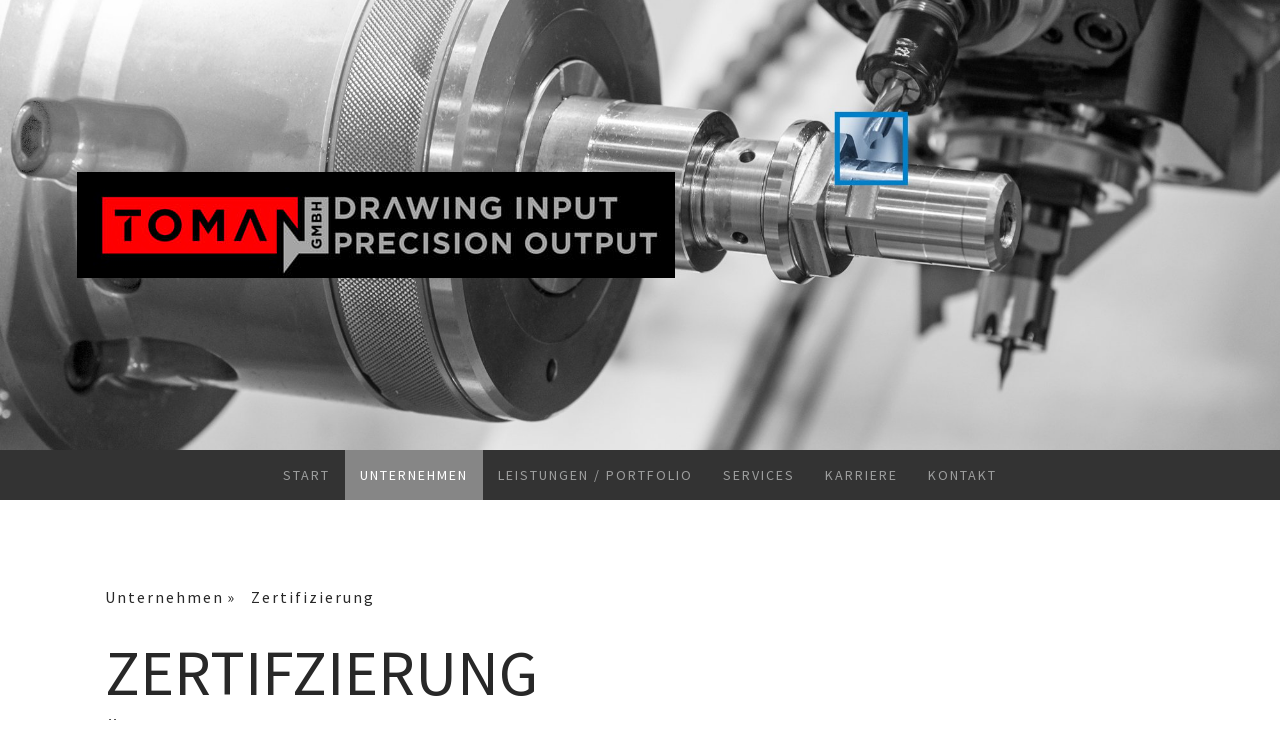

--- FILE ---
content_type: text/html; charset=UTF-8
request_url: https://www.toman-gmbh.de/unternehmen/zertifizierung/
body_size: 14715
content:
<!DOCTYPE html>
<html lang="de-DE"><head>
    <meta charset="utf-8"/>
    <link rel="dns-prefetch preconnect" href="https://u.jimcdn.com/" crossorigin="anonymous"/>
<link rel="dns-prefetch preconnect" href="https://assets.jimstatic.com/" crossorigin="anonymous"/>
<link rel="dns-prefetch preconnect" href="https://image.jimcdn.com" crossorigin="anonymous"/>
<link rel="dns-prefetch preconnect" href="https://fonts.jimstatic.com" crossorigin="anonymous"/>
<meta name="viewport" content="width=device-width, initial-scale=1"/>
<meta http-equiv="X-UA-Compatible" content="IE=edge"/>
<meta name="description" content=""/>
<meta name="robots" content="index, follow, archive"/>
<meta property="st:section" content=""/>
<meta name="generator" content="Jimdo Creator"/>
<meta name="twitter:title" content="Zertifzierung"/>
<meta name="twitter:description" content="„Ein bisschen Qualität bietet jeder, entscheidend ist Qualitätsexzellenz.“ (Felix Gerg, Wirtschaftsökonom)"/>
<meta name="twitter:card" content="summary_large_image"/>
<meta property="og:url" content="https://www.toman-gmbh.de/unternehmen/zertifizierung/"/>
<meta property="og:title" content="Zertifzierung"/>
<meta property="og:description" content="„Ein bisschen Qualität bietet jeder, entscheidend ist Qualitätsexzellenz.“ (Felix Gerg, Wirtschaftsökonom)"/>
<meta property="og:type" content="website"/>
<meta property="og:locale" content="de_DE"/>
<meta property="og:site_name" content="tomangmbhs Webseite!"/>
<meta name="twitter:image" content="https://image.jimcdn.com/cdn-cgi/image//app/cms/storage/image/path/s326e880d82691e09/backgroundarea/i2666244f1f5ef7a6/version/1549899808/image.jpg"/>
<meta property="og:image" content="https://image.jimcdn.com/cdn-cgi/image//app/cms/storage/image/path/s326e880d82691e09/backgroundarea/i2666244f1f5ef7a6/version/1549899808/image.jpg"/>
<meta property="og:image:width" content="2000"/>
<meta property="og:image:height" content="1500"/>
<meta property="og:image:secure_url" content="https://image.jimcdn.com/cdn-cgi/image//app/cms/storage/image/path/s326e880d82691e09/backgroundarea/i2666244f1f5ef7a6/version/1549899808/image.jpg"/><title>Zertifzierung - tomangmbhs Webseite!</title>
<link rel="shortcut icon" href="https://u.jimcdn.com/cms/o/s326e880d82691e09/img/favicon.ico?t=1537392343"/>
    
<link rel="canonical" href="https://www.toman-gmbh.de/unternehmen/zertifizierung/"/>

        <script src="https://assets.jimstatic.com/ckies.js.7c38a5f4f8d944ade39b.js"></script>

        <script src="https://assets.jimstatic.com/cookieControl.js.b05bf5f4339fa83b8e79.js"></script>
    <script>window.CookieControlSet.setToNormal();</script>

    <style>html,body{margin:0}.hidden{display:none}.n{padding:5px}#cc-website-title a {text-decoration: none}.cc-m-image-align-1{text-align:left}.cc-m-image-align-2{text-align:right}.cc-m-image-align-3{text-align:center}</style>

        <link href="https://u.jimcdn.com/cms/o/s326e880d82691e09/layout/dm_03e883dbdbc7cae53a4cf5c48c6cc84a/css/layout.css?t=1556274796" rel="stylesheet" type="text/css" id="jimdo_layout_css"/>
<script>     /* <![CDATA[ */     /*!  loadCss [c]2014 @scottjehl, Filament Group, Inc.  Licensed MIT */     window.loadCSS = window.loadCss = function(e,n,t){var r,l=window.document,a=l.createElement("link");if(n)r=n;else{var i=(l.body||l.getElementsByTagName("head")[0]).childNodes;r=i[i.length-1]}var o=l.styleSheets;a.rel="stylesheet",a.href=e,a.media="only x",r.parentNode.insertBefore(a,n?r:r.nextSibling);var d=function(e){for(var n=a.href,t=o.length;t--;)if(o[t].href===n)return e.call(a);setTimeout(function(){d(e)})};return a.onloadcssdefined=d,d(function(){a.media=t||"all"}),a};     window.onloadCSS = function(n,o){n.onload=function(){n.onload=null,o&&o.call(n)},"isApplicationInstalled"in navigator&&"onloadcssdefined"in n&&n.onloadcssdefined(o)}     /* ]]> */ </script>     <script>
// <![CDATA[
onloadCSS(loadCss('https://assets.jimstatic.com/web.css.eb85cb55dd9a47226f063339265ecc4f.css') , function() {
    this.id = 'jimdo_web_css';
});
// ]]>
</script>
<link href="https://assets.jimstatic.com/web.css.eb85cb55dd9a47226f063339265ecc4f.css" rel="preload" as="style"/>
<noscript>
<link href="https://assets.jimstatic.com/web.css.eb85cb55dd9a47226f063339265ecc4f.css" rel="stylesheet"/>
</noscript>
    <script>
    //<![CDATA[
        var jimdoData = {"isTestserver":false,"isLcJimdoCom":false,"isJimdoHelpCenter":false,"isProtectedPage":false,"cstok":"","cacheJsKey":"7653e2edaa916a4ff05a3f60695f40abfe10137f","cacheCssKey":"7653e2edaa916a4ff05a3f60695f40abfe10137f","cdnUrl":"https:\/\/assets.jimstatic.com\/","minUrl":"https:\/\/assets.jimstatic.com\/app\/cdn\/min\/file\/","authUrl":"https:\/\/a.jimdo.com\/","webPath":"https:\/\/www.toman-gmbh.de\/","appUrl":"https:\/\/a.jimdo.com\/","cmsLanguage":"de_DE","isFreePackage":false,"mobile":false,"isDevkitTemplateUsed":true,"isTemplateResponsive":true,"websiteId":"s326e880d82691e09","pageId":2133297383,"packageId":3,"shop":{"deliveryTimeTexts":{"1":"1 - 3 Tage Lieferzeit","2":"3 - 5 Tage Lieferzeit","3":"5 - 8 Tage Lieferzeit"},"checkoutButtonText":"Zur Kasse","isReady":false,"currencyFormat":{"pattern":"#,##0.00 \u00a4","convertedPattern":"#,##0.00 $","symbols":{"GROUPING_SEPARATOR":".","DECIMAL_SEPARATOR":",","CURRENCY_SYMBOL":"\u20ac"}},"currencyLocale":"de_DE"},"tr":{"gmap":{"searchNotFound":"Die angegebene Adresse konnte nicht gefunden werden.","routeNotFound":"Die Anfahrtsroute konnte nicht berechnet werden. M\u00f6gliche Gr\u00fcnde: Die Startadresse ist zu ungenau oder zu weit von der Zieladresse entfernt."},"shop":{"checkoutSubmit":{"next":"N\u00e4chster Schritt","wait":"Bitte warten"},"paypalError":"Da ist leider etwas schiefgelaufen. Bitte versuche es erneut!","cartBar":"Zum Warenkorb","maintenance":"Dieser Shop ist vor\u00fcbergehend leider nicht erreichbar. Bitte probieren Sie es sp\u00e4ter noch einmal.","addToCartOverlay":{"productInsertedText":"Der Artikel wurde dem Warenkorb hinzugef\u00fcgt.","continueShoppingText":"Weiter einkaufen","reloadPageText":"neu laden"},"notReadyText":"Dieser Shop ist noch nicht vollst\u00e4ndig eingerichtet.","numLeftText":"Mehr als {:num} Exemplare dieses Artikels sind z.Z. leider nicht verf\u00fcgbar.","oneLeftText":"Es ist leider nur noch ein Exemplar dieses Artikels verf\u00fcgbar."},"common":{"timeout":"Es ist ein Fehler aufgetreten. Die von dir ausgew\u00e4hlte Aktion wurde abgebrochen. Bitte versuche es in ein paar Minuten erneut."},"form":{"badRequest":"Es ist ein Fehler aufgetreten: Die Eingaben konnten leider nicht \u00fcbermittelt werden. Bitte versuche es sp\u00e4ter noch einmal!"}},"jQuery":"jimdoGen002","isJimdoMobileApp":false,"bgConfig":{"id":82210883,"type":"picture","options":{"fixed":true},"images":[{"id":7171152583,"url":"https:\/\/image.jimcdn.com\/cdn-cgi\/image\/\/app\/cms\/storage\/image\/path\/s326e880d82691e09\/backgroundarea\/i2666244f1f5ef7a6\/version\/1549899808\/image.jpg","altText":""}]},"bgFullscreen":null,"responsiveBreakpointLandscape":767,"responsiveBreakpointPortrait":480,"copyableHeadlineLinks":false,"tocGeneration":false,"googlemapsConsoleKey":false,"loggingForAnalytics":false,"loggingForPredefinedPages":false,"isFacebookPixelIdEnabled":false,"userAccountId":"e8cedd25-823e-4ea5-904e-b07303e211b5"};
    // ]]>
</script>

     <script> (function(window) { 'use strict'; var regBuff = window.__regModuleBuffer = []; var regModuleBuffer = function() { var args = [].slice.call(arguments); regBuff.push(args); }; if (!window.regModule) { window.regModule = regModuleBuffer; } })(window); </script>
    <script src="https://assets.jimstatic.com/web.js.24f3cfbc36a645673411.js" async="true"></script>
    <script src="https://assets.jimstatic.com/at.js.62588d64be2115a866ce.js"></script>
        <script src="https://api.dmp.jimdo-server.com/designs/376/versions/1.0/assets/js/stickyNav.js" async="true"></script>
            
</head>

<body class="body cc-page j-m-gallery-styles j-m-video-styles j-m-hr-styles j-m-header-styles j-m-text-styles j-m-emotionheader-styles j-m-htmlCode-styles j-m-rss-styles j-m-form-styles-disabled j-m-table-styles j-m-textWithImage-styles j-m-downloadDocument-styles j-m-imageSubtitle-styles j-m-flickr-styles j-m-googlemaps-styles j-m-blogSelection-styles-disabled j-m-comment-styles-disabled j-m-jimdo-styles j-m-profile-styles j-m-guestbook-styles j-m-promotion-styles j-m-twitter-styles j-m-hgrid-styles j-m-shoppingcart-styles j-m-catalog-styles j-m-product-styles-disabled j-m-facebook-styles j-m-sharebuttons-styles j-m-formnew-styles-disabled j-m-callToAction-styles j-m-turbo-styles j-m-spacing-styles j-m-googleplus-styles j-m-dummy-styles j-m-search-styles j-m-booking-styles j-m-socialprofiles-styles j-footer-styles cc-pagemode-default cc-content-parent" id="page-2133297383">

<div id="cc-inner" class="cc-content-parent">
  <!-- _main-sass -->
  <input type="checkbox" id="jtpl-navigation__checkbox" class="jtpl-navigation__checkbox"/><div class="jtpl-main cc-content-parent">

    <!-- _header.sass -->
    <div background-area="stripe" background-area-default="" class="jtpl-header">
      <header class="jtpl-header__inner"><div class="jtpl-logo">
          <div id="cc-website-logo" class="cc-single-module-element"><div id="cc-m-10634624283" class="j-module n j-imageSubtitle"><div class="cc-m-image-container"><figure class="cc-imagewrapper cc-m-image-align-1">
<a href="https://www.toman-gmbh.de/" target="_self"><img srcset="https://image.jimcdn.com/cdn-cgi/image/width=320%2Cheight=10000%2Cfit=contain%2Cformat=png%2C/app/cms/storage/image/path/s326e880d82691e09/image/i7e242eb9ca9bca40/version/1754940103/image.png 320w, https://image.jimcdn.com/cdn-cgi/image/width=598%2Cheight=10000%2Cfit=contain%2Cformat=png%2C/app/cms/storage/image/path/s326e880d82691e09/image/i7e242eb9ca9bca40/version/1754940103/image.png 598w, https://image.jimcdn.com/cdn-cgi/image/width=640%2Cheight=10000%2Cfit=contain%2Cformat=png%2C/app/cms/storage/image/path/s326e880d82691e09/image/i7e242eb9ca9bca40/version/1754940103/image.png 640w, https://image.jimcdn.com/cdn-cgi/image/width=960%2Cheight=10000%2Cfit=contain%2Cformat=png%2C/app/cms/storage/image/path/s326e880d82691e09/image/i7e242eb9ca9bca40/version/1754940103/image.png 960w, https://image.jimcdn.com/cdn-cgi/image/width=1196%2Cheight=10000%2Cfit=contain%2Cformat=png%2C/app/cms/storage/image/path/s326e880d82691e09/image/i7e242eb9ca9bca40/version/1754940103/image.png 1196w" sizes="(min-width: 598px) 598px, 100vw" id="cc-m-imagesubtitle-image-10634624283" src="https://image.jimcdn.com/cdn-cgi/image/width=598%2Cheight=10000%2Cfit=contain%2Cformat=png%2C/app/cms/storage/image/path/s326e880d82691e09/image/i7e242eb9ca9bca40/version/1754940103/image.png" alt="tomangmbhs Webseite!" class="" data-src-width="1393" data-src-height="247" data-src="https://image.jimcdn.com/cdn-cgi/image/width=598%2Cheight=10000%2Cfit=contain%2Cformat=png%2C/app/cms/storage/image/path/s326e880d82691e09/image/i7e242eb9ca9bca40/version/1754940103/image.png" data-image-id="7114894783"/></a>    

</figure>
</div>
<div class="cc-clear"></div>
<script id="cc-m-reg-10634624283">// <![CDATA[

    window.regModule("module_imageSubtitle", {"data":{"imageExists":true,"hyperlink":"","hyperlink_target":"_blank","hyperlinkAsString":"","pinterest":"0","id":10634624283,"widthEqualsContent":"0","resizeWidth":"598","resizeHeight":107},"id":10634624283});
// ]]>
</script></div></div>
        </div>
      </header>
</div>
    <!-- END _header.sass -->

    <!-- _navigation.sass -->
    <nav class="jtpl-navigation"><div class="jtpl-navigation__inner navigation-colors navigation-alignment" data-dropdown="true">
        <div data-container="navigation"><div class="j-nav-variant-nested"><ul class="cc-nav-level-0 j-nav-level-0"><li id="cc-nav-view-2122740983" class="jmd-nav__list-item-0"><a href="/" data-link-title="START">START</a></li><li id="cc-nav-view-2133581683" class="jmd-nav__list-item-0 j-nav-has-children cc-nav-parent j-nav-parent jmd-nav__item--parent"><a href="/unternehmen/" data-link-title="Unternehmen">Unternehmen</a><span data-navi-toggle="cc-nav-view-2133581683" class="jmd-nav__toggle-button"></span><ul class="cc-nav-level-1 j-nav-level-1"><li id="cc-nav-view-2133437083" class="jmd-nav__list-item-1"><a href="/unternehmen/tradition-zukunft/" data-link-title="Tradition/Zukunft">Tradition/Zukunft</a></li><li id="cc-nav-view-2133297383" class="jmd-nav__list-item-1 cc-nav-current j-nav-current jmd-nav__item--current"><a href="/unternehmen/zertifizierung/" data-link-title="Zertifizierung" class="cc-nav-current j-nav-current jmd-nav__link--current">Zertifizierung</a></li><li id="cc-nav-view-2133441483" class="jmd-nav__list-item-1"><a href="/unternehmen/engineering-fertigungstechnik/" data-link-title="Engineering/Fertigungstechnik">Engineering/Fertigungstechnik</a></li><li id="cc-nav-view-2172643283" class="jmd-nav__list-item-1"><a href="/unternehmen/ansprechpartner-1/" data-link-title="Ansprechpartner">Ansprechpartner</a></li></ul></li><li id="cc-nav-view-2133295283" class="jmd-nav__list-item-0 j-nav-has-children"><a href="/leistungen-portfolio/" data-link-title="Leistungen / Portfolio">Leistungen / Portfolio</a><span data-navi-toggle="cc-nav-view-2133295283" class="jmd-nav__toggle-button"></span><ul class="cc-nav-level-1 j-nav-level-1"><li id="cc-nav-view-2133375883" class="jmd-nav__list-item-1"><a href="/leistungen-portfolio/cnc-fräsen/" data-link-title="CNC-Fräsen">CNC-Fräsen</a></li><li id="cc-nav-view-2133340183" class="jmd-nav__list-item-1"><a href="/leistungen-portfolio/cnc-drehen/" data-link-title="CNC-Drehen">CNC-Drehen</a></li><li id="cc-nav-view-2133295383" class="jmd-nav__list-item-1"><a href="/leistungen-portfolio/qualitätssicherung/" data-link-title="QUALITÄTSSICHERUNG">QUALITÄTSSICHERUNG</a></li><li id="cc-nav-view-2133456483" class="jmd-nav__list-item-1"><a href="/leistungen-portfolio/monatage-baugruppenfertigung/" data-link-title="Monatage/Baugruppenfertigung">Monatage/Baugruppenfertigung</a></li><li id="cc-nav-view-2133458783" class="jmd-nav__list-item-1"><a href="/leistungen-portfolio/branchen-produkte/" data-link-title="Branchen/Produkte">Branchen/Produkte</a></li><li id="cc-nav-view-2172643483" class="jmd-nav__list-item-1"><a href="/leistungen-portfolio/ansprechpartner/" data-link-title="Ansprechpartner">Ansprechpartner</a></li><li id="cc-nav-view-2173809083" class="jmd-nav__list-item-1"><a href="/leistungen-portfolio/neue-seite/" data-link-title="Neue Seite">Neue Seite</a></li></ul></li><li id="cc-nav-view-2133582883" class="jmd-nav__list-item-0 j-nav-has-children"><a href="/services-1/" data-link-title="Services">Services</a><span data-navi-toggle="cc-nav-view-2133582883" class="jmd-nav__toggle-button"></span><ul class="cc-nav-level-1 j-nav-level-1"><li id="cc-nav-view-2133368883" class="jmd-nav__list-item-1"><a href="/services-1/beratung-planung/" data-link-title="Beratung/Planung">Beratung/Planung</a></li><li id="cc-nav-view-2133372883" class="jmd-nav__list-item-1"><a href="/services-1/veredelung/" data-link-title="Veredelung">Veredelung</a></li><li id="cc-nav-view-2133370783" class="jmd-nav__list-item-1"><a href="/services-1/fremdvergabe/" data-link-title="Fremdvergabe">Fremdvergabe</a></li><li id="cc-nav-view-2133369483" class="jmd-nav__list-item-1"><a href="/services-1/dokumentation/" data-link-title="Dokumentation">Dokumentation</a></li><li id="cc-nav-view-2133370583" class="jmd-nav__list-item-1"><a href="/services-1/logistik/" data-link-title="Logistik">Logistik</a></li></ul></li><li id="cc-nav-view-2133459683" class="jmd-nav__list-item-0"><a href="https://loxone-lighthouse.zohorecruit.eu/jobs/Toman-GmbH" data-link-title="Karriere" target="_blank" rel="nofollow">Karriere</a></li><li id="cc-nav-view-2171996983" class="jmd-nav__list-item-0"><a href="/kontakt-1/" data-link-title="KONTAKT">KONTAKT</a></li></ul></div></div>
      </div>
    </nav><!-- END _navigation.sass --><!-- _mobile-navigation.sass --><div class="jtpl-mobile-topbar navigation-colors navigation-colors--transparency">
      <label for="jtpl-navigation__checkbox" class="jtpl-navigation__label navigation-colors__menu-icon">
        <span class="jtpl-navigation__borders navigation-colors__menu-icon"></span>
      </label>
    </div>
    <div class="jtpl-mobile-navigation">
      <div class="jtpl-mobile-navigation__inner navigation-colors navigation-colors--transparency">
        <div data-container="navigation"><div class="j-nav-variant-nested"><ul class="cc-nav-level-0 j-nav-level-0"><li id="cc-nav-view-2122740983" class="jmd-nav__list-item-0"><a href="/" data-link-title="START">START</a></li><li id="cc-nav-view-2133581683" class="jmd-nav__list-item-0 j-nav-has-children cc-nav-parent j-nav-parent jmd-nav__item--parent"><a href="/unternehmen/" data-link-title="Unternehmen">Unternehmen</a><span data-navi-toggle="cc-nav-view-2133581683" class="jmd-nav__toggle-button"></span><ul class="cc-nav-level-1 j-nav-level-1"><li id="cc-nav-view-2133437083" class="jmd-nav__list-item-1"><a href="/unternehmen/tradition-zukunft/" data-link-title="Tradition/Zukunft">Tradition/Zukunft</a></li><li id="cc-nav-view-2133297383" class="jmd-nav__list-item-1 cc-nav-current j-nav-current jmd-nav__item--current"><a href="/unternehmen/zertifizierung/" data-link-title="Zertifizierung" class="cc-nav-current j-nav-current jmd-nav__link--current">Zertifizierung</a></li><li id="cc-nav-view-2133441483" class="jmd-nav__list-item-1"><a href="/unternehmen/engineering-fertigungstechnik/" data-link-title="Engineering/Fertigungstechnik">Engineering/Fertigungstechnik</a></li><li id="cc-nav-view-2172643283" class="jmd-nav__list-item-1"><a href="/unternehmen/ansprechpartner-1/" data-link-title="Ansprechpartner">Ansprechpartner</a></li></ul></li><li id="cc-nav-view-2133295283" class="jmd-nav__list-item-0 j-nav-has-children"><a href="/leistungen-portfolio/" data-link-title="Leistungen / Portfolio">Leistungen / Portfolio</a><span data-navi-toggle="cc-nav-view-2133295283" class="jmd-nav__toggle-button"></span><ul class="cc-nav-level-1 j-nav-level-1"><li id="cc-nav-view-2133375883" class="jmd-nav__list-item-1"><a href="/leistungen-portfolio/cnc-fräsen/" data-link-title="CNC-Fräsen">CNC-Fräsen</a></li><li id="cc-nav-view-2133340183" class="jmd-nav__list-item-1"><a href="/leistungen-portfolio/cnc-drehen/" data-link-title="CNC-Drehen">CNC-Drehen</a></li><li id="cc-nav-view-2133295383" class="jmd-nav__list-item-1"><a href="/leistungen-portfolio/qualitätssicherung/" data-link-title="QUALITÄTSSICHERUNG">QUALITÄTSSICHERUNG</a></li><li id="cc-nav-view-2133456483" class="jmd-nav__list-item-1"><a href="/leistungen-portfolio/monatage-baugruppenfertigung/" data-link-title="Monatage/Baugruppenfertigung">Monatage/Baugruppenfertigung</a></li><li id="cc-nav-view-2133458783" class="jmd-nav__list-item-1"><a href="/leistungen-portfolio/branchen-produkte/" data-link-title="Branchen/Produkte">Branchen/Produkte</a></li><li id="cc-nav-view-2172643483" class="jmd-nav__list-item-1"><a href="/leistungen-portfolio/ansprechpartner/" data-link-title="Ansprechpartner">Ansprechpartner</a></li><li id="cc-nav-view-2173809083" class="jmd-nav__list-item-1"><a href="/leistungen-portfolio/neue-seite/" data-link-title="Neue Seite">Neue Seite</a></li></ul></li><li id="cc-nav-view-2133582883" class="jmd-nav__list-item-0 j-nav-has-children"><a href="/services-1/" data-link-title="Services">Services</a><span data-navi-toggle="cc-nav-view-2133582883" class="jmd-nav__toggle-button"></span><ul class="cc-nav-level-1 j-nav-level-1"><li id="cc-nav-view-2133368883" class="jmd-nav__list-item-1"><a href="/services-1/beratung-planung/" data-link-title="Beratung/Planung">Beratung/Planung</a></li><li id="cc-nav-view-2133372883" class="jmd-nav__list-item-1"><a href="/services-1/veredelung/" data-link-title="Veredelung">Veredelung</a></li><li id="cc-nav-view-2133370783" class="jmd-nav__list-item-1"><a href="/services-1/fremdvergabe/" data-link-title="Fremdvergabe">Fremdvergabe</a></li><li id="cc-nav-view-2133369483" class="jmd-nav__list-item-1"><a href="/services-1/dokumentation/" data-link-title="Dokumentation">Dokumentation</a></li><li id="cc-nav-view-2133370583" class="jmd-nav__list-item-1"><a href="/services-1/logistik/" data-link-title="Logistik">Logistik</a></li></ul></li><li id="cc-nav-view-2133459683" class="jmd-nav__list-item-0"><a href="https://loxone-lighthouse.zohorecruit.eu/jobs/Toman-GmbH" data-link-title="Karriere" target="_blank" rel="nofollow">Karriere</a></li><li id="cc-nav-view-2171996983" class="jmd-nav__list-item-0"><a href="/kontakt-1/" data-link-title="KONTAKT">KONTAKT</a></li></ul></div></div>
      </div>
    </div>
    <!-- END _mobile-navigation.sass -->

    <!-- _cart.sass -->
    <div class="jtpl-cart">
      
    </div>
    <!-- _cart.sass -->

    <!-- _content.sass -->
    <div class="jtpl-content content-options cc-content-parent">
      <div class="jtpl-content__inner cc-content-parent">
        <div class="jtpl-breadcrumbs breadcrumb-options">
          <div data-container="navigation"><div class="j-nav-variant-breadcrumb"><ol itemscope="true" itemtype="http://schema.org/BreadcrumbList"><li itemscope="true" itemprop="itemListElement" itemtype="http://schema.org/ListItem"><a href="/unternehmen/" data-link-title="Unternehmen" itemprop="item"><span itemprop="name">Unternehmen</span></a><meta itemprop="position" content="1"/></li><li itemscope="true" itemprop="itemListElement" itemtype="http://schema.org/ListItem" class="cc-nav-current j-nav-current"><a href="/unternehmen/zertifizierung/" data-link-title="Zertifizierung" itemprop="item" class="cc-nav-current j-nav-current"><span itemprop="name">Zertifizierung</span></a><meta itemprop="position" content="2"/></li></ol></div></div>
        </div>
        <div id="content_area" data-container="content"><div id="content_start"></div>
        
        <div id="cc-matrix-2954653783"><div id="cc-m-10753868483" class="j-module n j-header "><h1 class="" id="cc-m-header-10753868483">Zertifzierung</h1></div><div id="cc-m-10753868583" class="j-module n j-header "><h3 class="" id="cc-m-header-10753868583">Über das Qualitätsmanagement zu bester Effektivität
und Effizienz</h3></div><div id="cc-m-10753868683" class="j-module n j-spacing ">
    <div class="cc-m-spacer" style="height: 10px;">
    
</div>

</div><div id="cc-m-10753868783" class="j-module n j-spacing ">
    <div class="cc-m-spacer" style="height: 5px;">
    
</div>

</div><div id="cc-m-10753868883" class="j-module n j-hgrid ">    <div class="cc-m-hgrid-column" style="width: 65%;">
        <div id="cc-matrix-2954653883"><div id="cc-m-10753868983" class="j-module n j-imageSubtitle "><figure class="cc-imagewrapper cc-m-image-align-1 cc-m-width-maxed">
<img srcset="https://image.jimcdn.com/cdn-cgi/image/width=320%2Cheight=10000%2Cfit=contain%2Cformat=jpg%2C/app/cms/storage/image/path/s326e880d82691e09/image/i859c000dfcde24c5/version/1551448100/image.jpg 320w, https://image.jimcdn.com/cdn-cgi/image/width=640%2Cheight=10000%2Cfit=contain%2Cformat=jpg%2C/app/cms/storage/image/path/s326e880d82691e09/image/i859c000dfcde24c5/version/1551448100/image.jpg 640w, https://image.jimcdn.com/cdn-cgi/image/width=692%2Cheight=10000%2Cfit=contain%2Cformat=jpg%2C/app/cms/storage/image/path/s326e880d82691e09/image/i859c000dfcde24c5/version/1551448100/image.jpg 692w, https://image.jimcdn.com/cdn-cgi/image/width=960%2Cheight=10000%2Cfit=contain%2Cformat=jpg%2C/app/cms/storage/image/path/s326e880d82691e09/image/i859c000dfcde24c5/version/1551448100/image.jpg 960w, https://image.jimcdn.com/cdn-cgi/image/width=1280%2Cheight=10000%2Cfit=contain%2Cformat=jpg%2C/app/cms/storage/image/path/s326e880d82691e09/image/i859c000dfcde24c5/version/1551448100/image.jpg 1280w, https://image.jimcdn.com/cdn-cgi/image/width=1384%2Cheight=10000%2Cfit=contain%2Cformat=jpg%2C/app/cms/storage/image/path/s326e880d82691e09/image/i859c000dfcde24c5/version/1551448100/image.jpg 1384w" sizes="(min-width: 692px) 692px, 100vw" id="cc-m-imagesubtitle-image-10753868983" src="https://image.jimcdn.com/cdn-cgi/image/width=692%2Cheight=10000%2Cfit=contain%2Cformat=jpg%2C/app/cms/storage/image/path/s326e880d82691e09/image/i859c000dfcde24c5/version/1551448100/image.jpg" alt="" class="" data-src-width="2716" data-src-height="1674" data-src="https://image.jimcdn.com/cdn-cgi/image/width=692%2Cheight=10000%2Cfit=contain%2Cformat=jpg%2C/app/cms/storage/image/path/s326e880d82691e09/image/i859c000dfcde24c5/version/1551448100/image.jpg" data-image-id="7172753983"/>    

</figure>

<div class="cc-clear"></div>
<script id="cc-m-reg-10753868983">// <![CDATA[

    window.regModule("module_imageSubtitle", {"data":{"imageExists":true,"hyperlink":"","hyperlink_target":"","hyperlinkAsString":"","pinterest":"","id":10753868983,"widthEqualsContent":"1","resizeWidth":"692","resizeHeight":427},"id":10753868983});
// ]]>
</script></div></div>    </div>
            <div class="cc-m-hgrid-separator" data-display="cms-only"><div></div></div>
        <div class="cc-m-hgrid-column last" style="width: 33%;">
        <div id="cc-matrix-2954653983"><div id="cc-m-10753869083" class="j-module n j-header "><h2 class="" id="cc-m-header-10753869083">Qualitätsmanagement</h2></div><div id="cc-m-10753869283" class="j-module n j-text "><p>
     
</p>

<p>
    <strong>„Ein bisschen Qualität bietet jeder, entscheidend ist Qualitätsexzellenz.“ (Felix Gerg, Wirtschaftsökonom)</strong>
</p>

<p>
     
</p></div><div id="cc-m-10755908183" class="j-module n j-spacing ">
    <div class="cc-m-spacer" style="height: 20px;">
    
</div>

</div><div id="cc-m-10755907983" class="j-module n j-imageSubtitle "><figure class="cc-imagewrapper cc-m-image-align-1 cc-m-width-maxed">
<img srcset="https://image.jimcdn.com/cdn-cgi/image/width=320%2Cheight=10000%2Cfit=contain%2Cformat=png%2C/app/cms/storage/image/path/s326e880d82691e09/image/ic97eef1169266689/version/1551451105/image.png 320w, https://image.jimcdn.com/cdn-cgi/image/width=346%2Cheight=10000%2Cfit=contain%2Cformat=png%2C/app/cms/storage/image/path/s326e880d82691e09/image/ic97eef1169266689/version/1551451105/image.png 346w, https://image.jimcdn.com/cdn-cgi/image/width=640%2Cheight=10000%2Cfit=contain%2Cformat=png%2C/app/cms/storage/image/path/s326e880d82691e09/image/ic97eef1169266689/version/1551451105/image.png 640w, https://image.jimcdn.com/cdn-cgi/image//app/cms/storage/image/path/s326e880d82691e09/image/ic97eef1169266689/version/1551451105/image.png 684w" sizes="(min-width: 346px) 346px, 100vw" id="cc-m-imagesubtitle-image-10755907983" src="https://image.jimcdn.com/cdn-cgi/image/width=346%2Cheight=10000%2Cfit=contain%2Cformat=png%2C/app/cms/storage/image/path/s326e880d82691e09/image/ic97eef1169266689/version/1551451105/image.png" alt="" class="" data-src-width="684" data-src-height="294" data-src="https://image.jimcdn.com/cdn-cgi/image/width=346%2Cheight=10000%2Cfit=contain%2Cformat=png%2C/app/cms/storage/image/path/s326e880d82691e09/image/ic97eef1169266689/version/1551451105/image.png" data-image-id="7173832883"/>    

</figure>

<div class="cc-clear"></div>
<script id="cc-m-reg-10755907983">// <![CDATA[

    window.regModule("module_imageSubtitle", {"data":{"imageExists":true,"hyperlink":"","hyperlink_target":"","hyperlinkAsString":"","pinterest":"0","id":10755907983,"widthEqualsContent":"1","resizeWidth":"346","resizeHeight":149},"id":10755907983});
// ]]>
</script></div></div>    </div>
    
<div class="cc-m-hgrid-overlay" data-display="cms-only"></div>

<br class="cc-clear"/>

</div><div id="cc-m-10753869383" class="j-module n j-spacing ">
    <div class="cc-m-spacer" style="height: 20px;">
    
</div>

</div><div id="cc-m-10753869483" class="j-module n j-hgrid ">    <div class="cc-m-hgrid-column" style="width: 31.66%;">
        <div id="cc-matrix-2954654083"><div id="cc-m-10753869583" class="j-module n j-header "><h3 class="" id="cc-m-header-10753869583">Prozessqualität</h3></div><div id="cc-m-10753869683" class="j-module n j-text "><p>
     
</p>

<p>
    Die Toman GmbH entwickelt die Qualität seiner Produkte und Dienstleistungen kontinuierlich und leidenschaftlich weiter. Dabei haben wir die Begeisterung unserer Kunden für unser Angebot im
    Fokus. Wir streben das höchst mögliche Niveau unserer Arbeitsprozesse an und überwachen mit Audits und Zertifizierungen kontinuierlich
</p>

<ul>
    <li>die Standardisierungen bestimmter Handlungs- und Arbeitsprozesse, 
    </li>

    <li>die Normen für Produkte oder Leistungen,
    </li>

    <li>die Erstellung von Dokumentationen
    </li>

    <li>professionelle Lösungsstrategien in der Zusammenarbeit mit unseren Kunden.
    </li>
</ul></div></div>    </div>
            <div class="cc-m-hgrid-separator" data-display="cms-only"><div></div></div>
        <div class="cc-m-hgrid-column" style="width: 31.66%;">
        <div id="cc-matrix-2954654183"><div id="cc-m-10753869883" class="j-module n j-header "><h3 class="" id="cc-m-header-10753869883">Qualität - Effektivität - Effizienz</h3></div><div id="cc-m-10753869983" class="j-module n j-text "><p>
     
</p>

<p>
    Entscheidend für Exzellenz in der Qualität sind unsere hervorragend geschulten Mitarbeiterinnen und Mitarbeiter. Beim Qualitätsmanagement werfen wir deshalb auch einen intensiven Blick auf unsere
    Belegschaft indem wir
</p>

<ul>
    <li>Kommunikationsstrukturen optimieren,
    </li>

    <li>hocheffiziente Abläufe einrichten, 
    </li>

    <li>berufliche Weiterbildung fördern,
    </li>

    <li>modernste Fertigungsmaschinen anbieten und 
    </li>

    <li>die Ausstattung und Gestaltung von Arbeitsräumen auf dem modernsten Stand halten. 
    </li>
</ul>

<p>
     
</p></div><div id="cc-m-10760037983" class="j-module n j-header "><h3 class="" id="cc-m-header-10760037983">Zertifizierung ISO 9001 : 2015</h3></div><div id="cc-m-10753870383" class="j-module n j-text "><p>
     
</p>

<p>
    <strong>Zertifkat:</strong>
</p>

<p>
     
</p>

<p>
    Die Zertifzierungsstelle der <strong>DEKRA Certification GmbH</strong> bescheinigt, dass: 
</p>

<p>
    <br/>
    das Unternehmen  
</p>

<p>
    <br/>
    <strong>TOMAN GmbH  </strong>
</p>

<p>
    <strong>D-82515 Wolfratshausen,</strong>
</p>

<p>
    <strong>Bgm.-Finsterwalder-Ring 31</strong>
</p>

<p>
    <br/>
    für den Geltungsbereich &gt; <strong>CNC-Fertigung und Montage von mechanischen Baugruppen</strong> &lt;
</p>

<p>
    ein Qualitätsmanagementsystem eingeführt hat und anwendet.
</p>

<p>
    Durch ein Audit, Bericht <strong>Nr. </strong><b>A22071079</b> wurde der Nachweis erbracht, dass die Forderungen der ISO 9001 : 2015 erfüllt sind.
</p>

<p>
    Dieses Zertifkat ist gültig bis 06.02.2026.
</p></div><div id="cc-m-10753870183" class="j-module n j-imageSubtitle "><figure class="cc-imagewrapper cc-m-image-align-1">
<a href="javascript:;" rel="lightbox" data-href="https://image.jimcdn.com/cdn-cgi/image/fit=contain%2Cformat=jpg%2C/app/cms/storage/image/path/s326e880d82691e09/image/ic3f3ca46480128ed/version/1697708299/image.jpg"><img srcset="https://image.jimcdn.com/cdn-cgi/image/width=271%2Cheight=10000%2Cfit=contain%2Cformat=jpg%2C/app/cms/storage/image/path/s326e880d82691e09/image/ic3f3ca46480128ed/version/1697708299/image.jpg 271w, https://image.jimcdn.com/cdn-cgi/image/width=320%2Cheight=10000%2Cfit=contain%2Cformat=jpg%2C/app/cms/storage/image/path/s326e880d82691e09/image/ic3f3ca46480128ed/version/1697708299/image.jpg 320w, https://image.jimcdn.com/cdn-cgi/image/width=542%2Cheight=10000%2Cfit=contain%2Cformat=jpg%2C/app/cms/storage/image/path/s326e880d82691e09/image/ic3f3ca46480128ed/version/1697708299/image.jpg 542w" sizes="(min-width: 271px) 271px, 100vw" id="cc-m-imagesubtitle-image-10753870183" src="https://image.jimcdn.com/cdn-cgi/image/width=271%2Cheight=10000%2Cfit=contain%2Cformat=jpg%2C/app/cms/storage/image/path/s326e880d82691e09/image/ic3f3ca46480128ed/version/1697708299/image.jpg" alt="" class="" data-src-width="717" data-src-height="1011" data-src="https://image.jimcdn.com/cdn-cgi/image/width=271%2Cheight=10000%2Cfit=contain%2Cformat=jpg%2C/app/cms/storage/image/path/s326e880d82691e09/image/ic3f3ca46480128ed/version/1697708299/image.jpg" data-image-id="7172754183"/></a>    

</figure>

<div class="cc-clear"></div>
<script id="cc-m-reg-10753870183">// <![CDATA[

    window.regModule("module_imageSubtitle", {"data":{"imageExists":true,"hyperlink":"","hyperlink_target":"","hyperlinkAsString":"","pinterest":"0","id":10753870183,"widthEqualsContent":"0","resizeWidth":"271","resizeHeight":383},"variant":"default","selector":"#cc-m-10753870183","id":10753870183});
// ]]>
</script></div><div id="cc-m-10755901883" class="j-module n j-downloadDocument ">
        <a class="j-m-dowload" href="/app/download/10755901883/Zertifikat+_RZ_ISO+9001_2015.PDF?t=1697707937">            <img src="https://assets.jimstatic.com/s/img/cc/icons/pdf.png" width="51" height="51" class="downloadImage" alt="Download"/>
                </a>
        
    <div data-name="download-description" class="descriptionContainer">
                    <div class="cc-m-download-title">ISO 9001 : 2015</div>
        
                    <div class="cc-m-download-description">Audit, Auditbericht-Nr. A22071079</div>
        
                    <div class="cc-m-download-file">
                <div class="cc-m-download-file-name">Zertifikat _RZ_ISO 9001_2015.PDF</div>
                <div class="cc-m-download-file-info">
                    <span class="cc-m-download-file-type">Adobe Acrobat Dokument</span>
                    <span class="cc-m-download-file-size">407.5 KB</span>
                </div>
                <div class="cc-m-download-file-link"><a href="/app/download/10755901883/Zertifikat+_RZ_ISO+9001_2015.PDF?t=1697707937" class="cc-m-download-link">Download</a></div>
            </div>
            </div>

    
    <script id="cc-m-reg-10755901883">// <![CDATA[

    window.regModule("module_downloadDocument", {"variant":"default","selector":"#cc-m-download-10755901883","id":"10755901883","showpreview":true,"fileExists":true});
// ]]>
</script></div></div>    </div>
            <div class="cc-m-hgrid-separator" data-display="cms-only"><div></div></div>
        <div class="cc-m-hgrid-column last" style="width: 31.66%;">
        <div id="cc-matrix-2954654283"><div id="cc-m-10753870283" class="j-module n j-header "><h3 class="" id="cc-m-header-10753870283">Zertifizierung DIN 16247-1</h3></div><div id="cc-m-10755902583" class="j-module n j-spacing ">
    <div class="cc-m-spacer" style="height: 10px;">
    
</div>

</div><div id="cc-m-10755905483" class="j-module n j-text "><p>
    <strong>Zertifkat:</strong>
</p>

<p>
    <br/>
    Die Zertifzierungsstelle der <strong>GU Gesellschaft für Energie- und Umweltschutzberatung mbH</strong> bescheinigt, dass: 
</p>

<p>
     
</p>

<p>
    das Unternehmen  
</p>

<p>
     
</p>

<p>
    <strong>TOMAN GmbH  </strong>
</p>

<p>
    <strong>D-82515 Wolfratshausen,</strong>
</p>

<p>
    <strong>Bgm.-Finsterwalder-Ring 31</strong>
</p>

<p>
     
</p>

<p>
    einen Energieaudit nach den Vorgaben der
</p>

<p>
    <strong>DIN 16247-1 : 2012 </strong>erfolgreich durchgeführt hat.
</p>

<p>
    <br/>
    Durch diesen Energieaudit wurde der Nachweis erbracht, dass die Forderungen der DIN 16247-1 : 2012 erfüllt sind.
</p>

<p>
     
</p></div><div id="cc-m-10755907183" class="j-module n j-imageSubtitle "><figure class="cc-imagewrapper cc-m-image-align-1">
<a href="javascript:;" rel="lightbox" data-href="https://image.jimcdn.com/cdn-cgi/image/fit=contain%2Cformat=jpg%2C/app/cms/storage/image/path/s326e880d82691e09/image/i7962154e056d9013/version/1551798589/image.jpg"><img srcset="https://image.jimcdn.com/cdn-cgi/image/width=181%2Cheight=10000%2Cfit=contain%2Cformat=jpg%2C/app/cms/storage/image/path/s326e880d82691e09/image/i7962154e056d9013/version/1551798589/image.jpg 181w, https://image.jimcdn.com/cdn-cgi/image/width=320%2Cheight=10000%2Cfit=contain%2Cformat=jpg%2C/app/cms/storage/image/path/s326e880d82691e09/image/i7962154e056d9013/version/1551798589/image.jpg 320w, https://image.jimcdn.com/cdn-cgi/image/width=362%2Cheight=10000%2Cfit=contain%2Cformat=jpg%2C/app/cms/storage/image/path/s326e880d82691e09/image/i7962154e056d9013/version/1551798589/image.jpg 362w" sizes="(min-width: 181px) 181px, 100vw" id="cc-m-imagesubtitle-image-10755907183" src="https://image.jimcdn.com/cdn-cgi/image/width=181%2Cheight=10000%2Cfit=contain%2Cformat=jpg%2C/app/cms/storage/image/path/s326e880d82691e09/image/i7962154e056d9013/version/1551798589/image.jpg" alt="" class="" data-src-width="2109" data-src-height="2985" data-src="https://image.jimcdn.com/cdn-cgi/image/width=181%2Cheight=10000%2Cfit=contain%2Cformat=jpg%2C/app/cms/storage/image/path/s326e880d82691e09/image/i7962154e056d9013/version/1551798589/image.jpg" data-image-id="7173832383"/></a>    

</figure>

<div class="cc-clear"></div>
<script id="cc-m-reg-10755907183">// <![CDATA[

    window.regModule("module_imageSubtitle", {"data":{"imageExists":true,"hyperlink":"","hyperlink_target":"","hyperlinkAsString":"","pinterest":"0","id":10755907183,"widthEqualsContent":"0","resizeWidth":"181","resizeHeight":257},"variant":"default","selector":"#cc-m-10755907183","id":10755907183});
// ]]>
</script></div><div id="cc-m-10755907383" class="j-module n j-spacing ">
    <div class="cc-m-spacer" style="height: 20px;">
    
</div>

</div><div id="cc-m-10755907283" class="j-module n j-downloadDocument ">
        <a class="j-m-dowload" href="/app/download/10755907283/Zertifikat+DIN16247+Toman+GmbH+2019.pdf?t=1553081333">            <img src="https://assets.jimstatic.com/s/img/cc/icons/pdf.png" width="51" height="51" class="downloadImage" alt="Download"/>
                </a>
        
    <div data-name="download-description" class="descriptionContainer">
                    <div class="cc-m-download-title">Zertifkat DIN 16247-1 : 2012</div>
        
                    <div class="cc-m-download-description">Energieaudit von 2019</div>
        
                    <div class="cc-m-download-file">
                <div class="cc-m-download-file-name">Zertifikat DIN16247 Toman GmbH 2019.pdf</div>
                <div class="cc-m-download-file-info">
                    <span class="cc-m-download-file-type">Adobe Acrobat Dokument</span>
                    <span class="cc-m-download-file-size">77.5 KB</span>
                </div>
                <div class="cc-m-download-file-link"><a href="/app/download/10755907283/Zertifikat+DIN16247+Toman+GmbH+2019.pdf?t=1553081333" class="cc-m-download-link">Download</a></div>
            </div>
            </div>

    
    <script id="cc-m-reg-10755907283">// <![CDATA[

    window.regModule("module_downloadDocument", {"variant":"default","selector":"#cc-m-download-10755907283","id":"10755907283","showpreview":true,"fileExists":true});
// ]]>
</script></div></div>    </div>
    
<div class="cc-m-hgrid-overlay" data-display="cms-only"></div>

<br class="cc-clear"/>

</div><div id="cc-m-10753870683" class="j-module n j-spacing ">
    <div class="cc-m-spacer" style="height: 20px;">
    
</div>

</div><div id="cc-m-10753870783" class="j-module n j-hr ">    <hr/>
</div></div>
        
        </div>
      </div>
    </div>
    <!-- END _content.sass -->

    <!-- _section-aside.sass -->
    <footer class="jtpl-section-aside sidebar-options"><div class="jtpl-section-aside__inner">
        <div data-container="sidebar"><div id="cc-matrix-2914113983"><div id="cc-m-10753271383" class="j-module n j-text "><p>
     
</p>

<p>
    <strong><span style="font-size: 18px;">Referenzen und Partner</span></strong>
</p></div><div id="cc-m-10753280683" class="j-module n j-spacing ">
    <div class="cc-m-spacer" style="height: 5px;">
    
</div>

</div><div id="cc-m-10671246783" class="j-module n j-gallery "><div class="cc-m-gallery-container ccgalerie clearover" id="cc-m-gallery-10671246783">
            <div class="thumb_sq1" id="gallery_thumb_7172478383" style="width:98px; height:98px;">
            <div>
                <img src="https://image.jimcdn.com/cdn-cgi/image/width=90%2Cheight=90%2Cfit=crop%2Cformat=jpg%2C/app/cms/storage/image/path/s326e880d82691e09/image/i1a2b7bd47127e8fb/version/1550591021/image.jpg" data-orig-width="125" data-orig-height="125" alt=""/>            </div>
        </div>
            <div class="thumb_sq1" id="gallery_thumb_7172478483" style="width:98px; height:98px;">
            <div>
                <img src="https://image.jimcdn.com/cdn-cgi/image/width=90%2Cheight=90%2Cfit=crop%2Cformat=jpg%2C/app/cms/storage/image/path/s326e880d82691e09/image/i561d675a687784eb/version/1550591021/image.jpg" data-orig-width="125" data-orig-height="125" alt=""/>            </div>
        </div>
            <div class="thumb_sq1" id="gallery_thumb_7172478583" style="width:98px; height:98px;">
            <div>
                <img src="https://image.jimcdn.com/cdn-cgi/image/width=90%2Cheight=90%2Cfit=crop%2Cformat=jpg%2C/app/cms/storage/image/path/s326e880d82691e09/image/i037a3d9877597bc8/version/1550591021/image.jpg" data-orig-width="125" data-orig-height="125" alt=""/>            </div>
        </div>
            <div class="thumb_sq1" id="gallery_thumb_7172478683" style="width:98px; height:98px;">
            <div>
                <img src="https://image.jimcdn.com/cdn-cgi/image/width=90%2Cheight=90%2Cfit=crop%2Cformat=jpg%2C/app/cms/storage/image/path/s326e880d82691e09/image/iac3e82bcffa74e03/version/1550591021/image.jpg" data-orig-width="125" data-orig-height="125" alt=""/>            </div>
        </div>
            <div class="thumb_sq1" id="gallery_thumb_7172478783" style="width:98px; height:98px;">
            <div>
                <img src="https://image.jimcdn.com/cdn-cgi/image/width=90%2Cheight=90%2Cfit=crop%2Cformat=jpg%2C/app/cms/storage/image/path/s326e880d82691e09/image/ie23e70f5ab87570c/version/1550591021/image.jpg" data-orig-width="125" data-orig-height="125" alt=""/>            </div>
        </div>
            <div class="thumb_sq1" id="gallery_thumb_7172478883" style="width:98px; height:98px;">
            <div>
                <img src="https://image.jimcdn.com/cdn-cgi/image/width=90%2Cheight=90%2Cfit=crop%2Cformat=jpg%2C/app/cms/storage/image/path/s326e880d82691e09/image/i267c52305959a429/version/1550591021/image.jpg" data-orig-width="125" data-orig-height="125" alt=""/>            </div>
        </div>
            <div class="thumb_sq1" id="gallery_thumb_7172478983" style="width:98px; height:98px;">
            <div>
                <img src="https://image.jimcdn.com/cdn-cgi/image/width=90%2Cheight=90%2Cfit=crop%2Cformat=jpg%2C/app/cms/storage/image/path/s326e880d82691e09/image/i71b94432c042ae98/version/1550591021/image.jpg" data-orig-width="125" data-orig-height="125" alt=""/>            </div>
        </div>
            <div class="thumb_sq1" id="gallery_thumb_7172479083" style="width:98px; height:98px;">
            <div>
                <img src="https://image.jimcdn.com/cdn-cgi/image/width=90%2Cheight=90%2Cfit=crop%2Cformat=jpg%2C/app/cms/storage/image/path/s326e880d82691e09/image/ibcb695ffc791f3f0/version/1550591021/image.jpg" data-orig-width="125" data-orig-height="125" alt=""/>            </div>
        </div>
            <div class="thumb_sq1" id="gallery_thumb_7172479183" style="width:98px; height:98px;">
            <div>
                <img src="https://image.jimcdn.com/cdn-cgi/image/width=90%2Cheight=90%2Cfit=crop%2Cformat=jpg%2C/app/cms/storage/image/path/s326e880d82691e09/image/i2057c3f082a9ffea/version/1550591021/image.jpg" data-orig-width="125" data-orig-height="125" alt=""/>            </div>
        </div>
            <div class="thumb_sq1" id="gallery_thumb_7172479283" style="width:98px; height:98px;">
            <div>
                <img src="https://image.jimcdn.com/cdn-cgi/image/width=90%2Cheight=90%2Cfit=crop%2Cformat=jpg%2C/app/cms/storage/image/path/s326e880d82691e09/image/i0a642ce6a851a82b/version/1550591021/image.jpg" data-orig-width="125" data-orig-height="125" alt=""/>            </div>
        </div>
            <div class="thumb_sq1" id="gallery_thumb_7172479383" style="width:98px; height:98px;">
            <div>
                <img src="https://image.jimcdn.com/cdn-cgi/image/width=90%2Cheight=90%2Cfit=crop%2Cformat=jpg%2C/app/cms/storage/image/path/s326e880d82691e09/image/i24523dfd8e5b4f68/version/1550591021/image.jpg" data-orig-width="125" data-orig-height="125" alt=""/>            </div>
        </div>
            <div class="thumb_sq1" id="gallery_thumb_7172479483" style="width:98px; height:98px;">
            <div>
                <img src="https://image.jimcdn.com/cdn-cgi/image/width=90%2Cheight=90%2Cfit=crop%2Cformat=jpg%2C/app/cms/storage/image/path/s326e880d82691e09/image/icf4d7b18c8635b20/version/1550591021/image.jpg" data-orig-width="125" data-orig-height="125" alt=""/>            </div>
        </div>
            <div class="thumb_sq1" id="gallery_thumb_7172479583" style="width:98px; height:98px;">
            <div>
                <img src="https://image.jimcdn.com/cdn-cgi/image/width=90%2Cheight=90%2Cfit=crop%2Cformat=jpg%2C/app/cms/storage/image/path/s326e880d82691e09/image/i186b322bbb4087fc/version/1550591021/image.jpg" data-orig-width="125" data-orig-height="125" alt=""/>            </div>
        </div>
            <div class="thumb_sq1" id="gallery_thumb_7172479683" style="width:98px; height:98px;">
            <div>
                <img src="https://image.jimcdn.com/cdn-cgi/image/width=90%2Cheight=90%2Cfit=crop%2Cformat=jpg%2C/app/cms/storage/image/path/s326e880d82691e09/image/i74146ecbacad4b27/version/1550591021/image.jpg" data-orig-width="125" data-orig-height="125" alt=""/>            </div>
        </div>
            <div class="thumb_sq1" id="gallery_thumb_7172479783" style="width:98px; height:98px;">
            <div>
                <img src="https://image.jimcdn.com/cdn-cgi/image/width=90%2Cheight=90%2Cfit=crop%2Cformat=jpg%2C/app/cms/storage/image/path/s326e880d82691e09/image/i35e0320cd427263e/version/1550591021/image.jpg" data-orig-width="125" data-orig-height="125" alt=""/>            </div>
        </div>
            <div class="thumb_sq1" id="gallery_thumb_7172479883" style="width:98px; height:98px;">
            <div>
                <img src="https://image.jimcdn.com/cdn-cgi/image/width=90%2Cheight=90%2Cfit=crop%2Cformat=jpg%2C/app/cms/storage/image/path/s326e880d82691e09/image/i0f0249f86bffa834/version/1550591021/image.jpg" data-orig-width="125" data-orig-height="125" alt=""/>            </div>
        </div>
            <div class="thumb_sq1" id="gallery_thumb_7172479983" style="width:98px; height:98px;">
            <div>
                <img src="https://image.jimcdn.com/cdn-cgi/image/width=90%2Cheight=90%2Cfit=crop%2Cformat=jpg%2C/app/cms/storage/image/path/s326e880d82691e09/image/ia16d003081183e8a/version/1550591021/image.jpg" data-orig-width="125" data-orig-height="125" alt=""/>            </div>
        </div>
            <div class="thumb_sq1" id="gallery_thumb_7172480083" style="width:98px; height:98px;">
            <div>
                <img src="https://image.jimcdn.com/cdn-cgi/image/width=90%2Cheight=90%2Cfit=crop%2Cformat=jpg%2C/app/cms/storage/image/path/s326e880d82691e09/image/i4d2d7797648d7140/version/1550591021/image.jpg" data-orig-width="125" data-orig-height="125" alt=""/>            </div>
        </div>
            <div class="thumb_sq1" id="gallery_thumb_7172480183" style="width:98px; height:98px;">
            <div>
                <img src="https://image.jimcdn.com/cdn-cgi/image/width=90%2Cheight=90%2Cfit=crop%2Cformat=jpg%2C/app/cms/storage/image/path/s326e880d82691e09/image/idf7e6302c32c91a9/version/1550591021/image.jpg" data-orig-width="125" data-orig-height="125" alt=""/>            </div>
        </div>
            <div class="thumb_sq1" id="gallery_thumb_7172484683" style="width:98px; height:98px;">
            <div>
                <img src="https://image.jimcdn.com/cdn-cgi/image/width=90%2Cheight=90%2Cfit=crop%2Cformat=jpg%2C/app/cms/storage/image/path/s326e880d82691e09/image/iac865eba1ff194d1/version/1550592397/image.jpg" data-orig-width="125" data-orig-height="125" alt=""/>            </div>
        </div>
    </div>
<script id="cc-m-reg-10671246783">// <![CDATA[

    window.regModule("module_gallery", {"view":"1","countImages":20,"variant":"default","selector":"#cc-m-gallery-10671246783","imageCount":20,"enlargeable":"0","multiUpload":true,"autostart":1,"pause":"4","showSliderThumbnails":1,"coolSize":"2","coolPadding":"3","stackCount":"3","stackPadding":"3","options":{"pinterest":"0"},"id":10671246783});
// ]]>
</script></div><div id="cc-m-10753282883" class="j-module n j-spacing ">
    <div class="cc-m-spacer" style="height: 5px;">
    
</div>

</div><div id="cc-m-10671248583" class="j-module n j-hr ">    <hr/>
</div><div id="cc-m-10634621883" class="j-module n j-hgrid ">    <div class="cc-m-hgrid-column" style="width: 49%;">
        <div id="cc-matrix-2914114283"><div id="cc-m-10634621983" class="j-module n j-imageSubtitle "><figure class="cc-imagewrapper cc-m-image-align-1 cc-m-width-maxed">
<img srcset="https://image.jimcdn.com/cdn-cgi/image/width=320%2Cheight=10000%2Cfit=contain%2Cformat=png%2C/app/cms/storage/image/path/s326e880d82691e09/image/i5781cb26ab801daa/version/1754939988/image.png 320w, https://image.jimcdn.com/cdn-cgi/image/width=509%2Cheight=10000%2Cfit=contain%2Cformat=png%2C/app/cms/storage/image/path/s326e880d82691e09/image/i5781cb26ab801daa/version/1754939988/image.png 509w, https://image.jimcdn.com/cdn-cgi/image/width=640%2Cheight=10000%2Cfit=contain%2Cformat=png%2C/app/cms/storage/image/path/s326e880d82691e09/image/i5781cb26ab801daa/version/1754939988/image.png 640w, https://image.jimcdn.com/cdn-cgi/image/width=960%2Cheight=10000%2Cfit=contain%2Cformat=png%2C/app/cms/storage/image/path/s326e880d82691e09/image/i5781cb26ab801daa/version/1754939988/image.png 960w, https://image.jimcdn.com/cdn-cgi/image/width=1018%2Cheight=10000%2Cfit=contain%2Cformat=png%2C/app/cms/storage/image/path/s326e880d82691e09/image/i5781cb26ab801daa/version/1754939988/image.png 1018w" sizes="(min-width: 509px) 509px, 100vw" id="cc-m-imagesubtitle-image-10634621983" src="https://image.jimcdn.com/cdn-cgi/image/width=509%2Cheight=10000%2Cfit=contain%2Cformat=png%2C/app/cms/storage/image/path/s326e880d82691e09/image/i5781cb26ab801daa/version/1754939988/image.png" alt="" class="" data-src-width="1393" data-src-height="247" data-src="https://image.jimcdn.com/cdn-cgi/image/width=509%2Cheight=10000%2Cfit=contain%2Cformat=png%2C/app/cms/storage/image/path/s326e880d82691e09/image/i5781cb26ab801daa/version/1754939988/image.png" data-image-id="7114894383"/>    

</figure>

<div class="cc-clear"></div>
<script id="cc-m-reg-10634621983">// <![CDATA[

    window.regModule("module_imageSubtitle", {"data":{"imageExists":true,"hyperlink":"","hyperlink_target":"_blank","hyperlinkAsString":"","pinterest":"0","id":10634621983,"widthEqualsContent":"1","resizeWidth":"509","resizeHeight":91},"id":10634621983});
// ]]>
</script></div><div id="cc-m-10753280283" class="j-module n j-spacing ">
    <div class="cc-m-spacer" style="height: 10px;">
    
</div>

</div></div>    </div>
            <div class="cc-m-hgrid-separator" data-display="cms-only"><div></div></div>
        <div class="cc-m-hgrid-column last" style="width: 49%;">
        <div id="cc-matrix-2914114383"><div id="cc-m-10753284183" class="j-module n j-spacing ">
    <div class="cc-m-spacer" style="height: 10px;">
    
</div>

</div><div id="cc-m-10753281583" class="j-module n j-sharebuttons ">
<div class="cc-sharebuttons-element cc-sharebuttons-size-64 cc-sharebuttons-style-white cc-sharebuttons-design-square cc-sharebuttons-align-right">


    <a class="cc-sharebuttons-facebook" href="http://www.facebook.com/sharer.php?u=https://www.toman-gmbh.de/unternehmen/zertifizierung/&amp;t=Zertifizierung" title="Facebook" target="_blank"></a><a class="cc-sharebuttons-x" href="https://x.com/share?text=Zertifizierung&amp;url=https%3A%2F%2Fwww.toman-gmbh.de%2Funternehmen%2Fzertifizierung%2F" title="X" target="_blank"></a><a class="cc-sharebuttons-mail" href="mailto:?subject=Zertifizierung&amp;body=https://www.toman-gmbh.de/unternehmen/zertifizierung/" title="E-Mail" target=""></a><a class="cc-sharebuttons-linkedin" href="http://www.linkedin.com/shareArticle?mini=true&amp;url=https://www.toman-gmbh.de/unternehmen/zertifizierung/&amp;title=Zertifizierung" title="LinkedIn" target="_blank"></a><a class="cc-sharebuttons-xing" href="https://www.xing.com/social_plugins/share/new?url=https://www.toman-gmbh.de/unternehmen/zertifizierung/" title="Xing" target="_blank"></a>

</div>
</div></div>    </div>
    
<div class="cc-m-hgrid-overlay" data-display="cms-only"></div>

<br class="cc-clear"/>

</div><div id="cc-m-10634623383" class="j-module n j-header "><h3 class="" id="cc-m-header-10634623383">Kontakt</h3></div><div id="cc-m-10634623083" class="j-module n j-hgrid ">    <div class="cc-m-hgrid-column" style="width: 29.43%;">
        <div id="cc-matrix-2914115083"></div>    </div>
            <div class="cc-m-hgrid-separator" data-display="cms-only"><div></div></div>
        <div class="cc-m-hgrid-column last" style="width: 68.56%;">
        <div id="cc-matrix-2914115183"><div id="cc-m-10634623283" class="j-module n j-spacing ">
    <div class="cc-m-spacer" style="height: 5px;">
    
</div>

</div></div>    </div>
    
<div class="cc-m-hgrid-overlay" data-display="cms-only"></div>

<br class="cc-clear"/>

</div><div id="cc-m-10634622183" class="j-module n j-header "><h3 class="" id="cc-m-header-10634622183">Geschäftsstelle Wolfratshausen</h3></div><div id="cc-m-10753280183" class="j-module n j-spacing ">
    <div class="cc-m-spacer" style="height: 10px;">
    
</div>

</div><div id="cc-m-10634623483" class="j-module n j-text "><p>
    <strong>Toman GmbH</strong>
</p>

<p>
    Bgm. - Finsterwalder - Ring 31
</p>

<p>
    82515 Wolfratshausen
</p>

<p>
     
</p>

<p>
    <strong>Z</strong><strong>entrale</strong>
</p>

<p>
    <span style="font-size: 14px;">Telefon: +49 (0) 8171 4801 - 0</span>
</p>

<p>
    <span style="font-size: 14px;">Telefax: +49 (0) 8171 4801 - 10</span>
</p>

<p>
    <span style="font-size: 14px;">E-Mail:   info@toman-gmbh.de </span>
</p>

<p>
     
</p>

<p>
    <span style="font-size: 14px;">Wir freuen uns auf Ihren Anruf!</span>
</p></div><div id="cc-m-10673538283" class="j-module n j-callToAction "><div class="j-calltoaction-wrapper j-calltoaction-align-1">
    <a class="j-calltoaction-link j-calltoaction-link-style-3" data-action="button" data-title="Kontakt">
        Kontakt    </a>
</div>
</div><div id="cc-m-10674114683" class="j-module n j-hr ">    <hr/>
</div><div id="cc-m-10753835083" class="j-module n j-hgrid ">    <div class="cc-m-hgrid-column" style="width: 49%;">
        <div id="cc-matrix-2954646183"><div id="cc-m-10674114483" class="j-module n j-imageSubtitle "><figure class="cc-imagewrapper cc-m-image-align-1">
<img srcset="https://image.jimcdn.com/cdn-cgi/image/width=320%2Cheight=10000%2Cfit=contain%2Cformat=png%2C/app/cms/storage/image/path/s326e880d82691e09/image/i8919343502dd9ee5/version/1550593413/image.png 320w, https://image.jimcdn.com/cdn-cgi/image/width=373%2Cheight=10000%2Cfit=contain%2Cformat=png%2C/app/cms/storage/image/path/s326e880d82691e09/image/i8919343502dd9ee5/version/1550593413/image.png 373w, https://image.jimcdn.com/cdn-cgi/image/width=640%2Cheight=10000%2Cfit=contain%2Cformat=png%2C/app/cms/storage/image/path/s326e880d82691e09/image/i8919343502dd9ee5/version/1550593413/image.png 640w, https://image.jimcdn.com/cdn-cgi/image//app/cms/storage/image/path/s326e880d82691e09/image/i8919343502dd9ee5/version/1550593413/image.png 659w" sizes="(min-width: 373px) 373px, 100vw" id="cc-m-imagesubtitle-image-10674114483" src="https://image.jimcdn.com/cdn-cgi/image/width=373%2Cheight=10000%2Cfit=contain%2Cformat=png%2C/app/cms/storage/image/path/s326e880d82691e09/image/i8919343502dd9ee5/version/1550593413/image.png" alt="" class="" data-src-width="659" data-src-height="266" data-src="https://image.jimcdn.com/cdn-cgi/image/width=373%2Cheight=10000%2Cfit=contain%2Cformat=png%2C/app/cms/storage/image/path/s326e880d82691e09/image/i8919343502dd9ee5/version/1550593413/image.png" data-image-id="7133169683"/>    

</figure>

<div class="cc-clear"></div>
<script id="cc-m-reg-10674114483">// <![CDATA[

    window.regModule("module_imageSubtitle", {"data":{"imageExists":true,"hyperlink":"http:\/\/page-2126526683\/","hyperlink_target":"","hyperlinkAsString":"","pinterest":"0","id":10674114483,"widthEqualsContent":"0","resizeWidth":"373","resizeHeight":151},"id":10674114483});
// ]]>
</script></div></div>    </div>
            <div class="cc-m-hgrid-separator" data-display="cms-only"><div></div></div>
        <div class="cc-m-hgrid-column last" style="width: 49%;">
        <div id="cc-matrix-2954646283"><div id="cc-m-10753835983" class="j-module n j-header "><h3 class="" id="cc-m-header-10753835983">Seit 1998 erfolgt die Fertigung unter Berücksichtigung der Zertifizierung nach DIN ISO 9001.</h3></div></div>    </div>
    
<div class="cc-m-hgrid-overlay" data-display="cms-only"></div>

<br class="cc-clear"/>

</div><div id="cc-m-10674114783" class="j-module n j-hr ">    <hr/>
</div></div></div>
      </div>
      <div class="jtpl-footer footer-options"><div id="contentfooter" data-container="footer">

    
    <div class="j-meta-links">
        <a href="/about/">Impressum</a> | <a href="//www.toman-gmbh.de/j/privacy">Datenschutz</a> | <a id="cookie-policy" href="javascript:window.CookieControl.showCookieSettings();">Cookie-Richtlinie</a> | <a href="/sitemap/">Sitemap</a><br/>© 2014 - 2026 • Toman GmbH, Wolfratshausen    </div>

    <div class="j-admin-links">
            
    <span class="loggedout">
        <a rel="nofollow" id="login" href="/login">Anmelden</a>
    </span>

<span class="loggedin">
    <a rel="nofollow" id="logout" target="_top" href="https://cms.e.jimdo.com/app/cms/logout.php">
        Abmelden    </a>
    |
    <a rel="nofollow" id="edit" target="_top" href="https://a.jimdo.com/app/auth/signin/jumpcms/?page=2133297383">Bearbeiten</a>
</span>
        </div>

    
</div>
</div>
    </footer><!-- END _section-aside.sass -->
</div>
  <!-- END _main-sass -->
  </div>
    <ul class="cc-FloatingButtonBarContainer cc-FloatingButtonBarContainer-right hidden">

                    <!-- scroll to top button -->
            <li class="cc-FloatingButtonBarContainer-button-scroll">
                <a href="javascript:void(0);" title="Nach oben scrollen">
                    <span>Nach oben scrollen</span>
                </a>
            </li>
            <script>// <![CDATA[

    window.regModule("common_scrolltotop", []);
// ]]>
</script>    </ul>
    <script type="text/javascript">
//<![CDATA[
addAutomatedTracking('creator.website', track_anon);
//]]>
</script>
    
<div id="loginbox" class="hidden">

    <div id="loginbox-header">

    <a class="cc-close" title="Dieses Element zuklappen" href="#">zuklappen</a>

    <div class="c"></div>

</div>

<div id="loginbox-content">

        <div id="resendpw"></div>

        <div id="loginboxOuter"></div>
    </div>
</div>
<div id="loginbox-darklayer" class="hidden"></div>
<script>// <![CDATA[

    window.regModule("web_login", {"url":"https:\/\/www.toman-gmbh.de\/","pageId":2133297383});
// ]]>
</script>


<div class="cc-individual-cookie-settings" id="cc-individual-cookie-settings" style="display: none" data-nosnippet="true">

</div>
<script>// <![CDATA[

    window.regModule("web_individualCookieSettings", {"categories":[{"type":"NECESSARY","name":"Unbedingt erforderlich","description":"Unbedingt erforderliche Cookies erm\u00f6glichen grundlegende Funktionen und sind f\u00fcr die einwandfreie Funktion der Website erforderlich. Daher kann man sie nicht deaktivieren. Diese Art von Cookies wird ausschlie\u00dflich von dem Betreiber der Website verwendet (First-Party-Cookie) und s\u00e4mtliche Informationen, die in den Cookies gespeichert sind, werden nur an diese Website gesendet.","required":true,"cookies":[{"key":"cookielaw","name":"cookielaw","description":"Cookielaw\n\nDieses Cookie zeigt das Cookie-Banner an und speichert die Cookie-Einstellungen des Besuchers.\n\nAnbieter:\nJimdo GmbH, Stresemannstrasse 375, 22761 Hamburg, Deutschland.\n\nCookie-Name: ckies_cookielaw\nCookie-Laufzeit: 1 Jahr\n\nDatenschutzerkl\u00e4rung:\nhttps:\/\/www.jimdo.com\/de\/info\/datenschutzerklaerung\/ ","required":true},{"key":"control-cookies-wildcard","name":"ckies_*","description":"Jimdo Control Cookies\n\nSteuerungs-Cookies zur Aktivierung der vom Website-Besucher ausgew\u00e4hlten Dienste\/Cookies und zur Speicherung der entsprechenden Cookie-Einstellungen. \n\nAnbieter:\nJimdo GmbH, Stresemannstra\u00dfe 375, 22761 Hamburg, Deutschland.\n\nCookie-Namen: ckies_*, ckies_postfinance, ckies_stripe, ckies_powr, ckies_google, ckies_cookielaw, ckies_ga, ckies_jimdo_analytics, ckies_fb_analytics, ckies_fr\n\nCookie-Laufzeit: 1 Jahr\n\nDatenschutzerkl\u00e4rung:\nhttps:\/\/www.jimdo.com\/de\/info\/datenschutzerklaerung\/ ","required":true}]},{"type":"FUNCTIONAL","name":"Funktionell","description":"Funktionelle Cookies erm\u00f6glichen dieser Website, bestimmte Funktionen zur Verf\u00fcgung zu stellen und Informationen zu speichern, die vom Nutzer eingegeben wurden \u2013 beispielsweise bereits registrierte Namen oder die Sprachauswahl. Damit werden verbesserte und personalisierte Funktionen gew\u00e4hrleistet.","required":false,"cookies":[{"key":"powr-v2","name":"powr","description":"POWr.io Cookies\n\nDiese Cookies registrieren anonyme, statistische Daten \u00fcber das Verhalten des Besuchers dieser Website und sind verantwortlich f\u00fcr die Gew\u00e4hrleistung der Funktionalit\u00e4t bestimmter Widgets, die auf dieser Website eingesetzt werden. Sie werden ausschlie\u00dflich f\u00fcr interne Analysen durch den Webseitenbetreiber verwendet z. B. f\u00fcr den Besucherz\u00e4hler.\n\nAnbieter:\nPowr.io, POWr HQ, 340 Pine Street, San Francisco, California 94104, USA.\n\nCookie Namen und Laufzeiten:\nahoy_unique_[unique id] (Laufzeit: Sitzung), POWR_PRODUCTION  (Laufzeit: Sitzung),  ahoy_visitor  (Laufzeit: 2 Jahre),   ahoy_visit  (Laufzeit: 1 Tag), src (Laufzeit: 30 Tage) Security, _gid Persistent (Laufzeit: 1 Tag), NID (Domain: google.com, Laufzeit: 180 Tage), 1P_JAR (Domain: google.com, Laufzeit: 30 Tage), DV (Domain: google.com, Laufzeit: 2 Stunden), SIDCC (Domain: google.com, Laufzeit: 1 Jahre), SID (Domain: google.com, Laufzeit: 2 Jahre), HSID (Domain: google.com, Laufzeit: 2 Jahre), SEARCH_SAMESITE (Domain: google.com, Laufzeit: 6 Monate), __cfduid (Domain: powrcdn.com, Laufzeit: 30 Tage).\n\nCookie-Richtlinie:\nhttps:\/\/www.powr.io\/privacy \n\nDatenschutzerkl\u00e4rung:\nhttps:\/\/www.powr.io\/privacy ","required":false},{"key":"google_maps","name":"Google Maps","description":"Die Aktivierung und Speicherung dieser Einstellung schaltet die Anzeige der Google Maps frei. \nAnbieter: Google LLC, 1600 Amphitheatre Parkway, Mountain View, CA 94043, USA oder Google Ireland Limited, Gordon House, Barrow Street, Dublin 4, Irland, wenn Sie in der EU ans\u00e4ssig sind.\nCookie Name und Laufzeit: google_maps ( Laufzeit: 1 Jahr)\nCookie Richtlinie: https:\/\/policies.google.com\/technologies\/cookies\nDatenschutzerkl\u00e4rung: https:\/\/policies.google.com\/privacy\n","required":false}]},{"type":"PERFORMANCE","name":"Performance","description":"Die Performance-Cookies sammeln Informationen dar\u00fcber, wie diese Website genutzt wird. Der Betreiber der Website nutzt diese Cookies um die Attraktivit\u00e4t, den Inhalt und die Funktionalit\u00e4t der Website zu verbessern.","required":false,"cookies":[]},{"type":"MARKETING","name":"Marketing \/ Third Party","description":"Marketing- \/ Third Party-Cookies stammen unter anderem von externen Werbeunternehmen und werden verwendet, um Informationen \u00fcber die vom Nutzer besuchten Websites zu sammeln, um z. B. zielgruppenorientierte Werbung f\u00fcr den Benutzer zu erstellen.","required":false,"cookies":[{"key":"powr_marketing","name":"powr_marketing","description":"POWr.io Cookies \n \nDiese Cookies sammeln zu Analysezwecken anonymisierte Informationen dar\u00fcber, wie Nutzer diese Website verwenden. \n\nAnbieter:\nPowr.io, POWr HQ, 340 Pine Street, San Francisco, California 94104, USA.  \n \nCookie-Namen und Laufzeiten: \n__Secure-3PAPISID (Domain: google.com, Laufzeit: 2 Jahre), SAPISID (Domain: google.com, Laufzeit: 2 Jahre), APISID (Domain: google.com, Laufzeit: 2 Jahre), SSID (Domain: google.com, Laufzeit: 2 Jahre), __Secure-3PSID (Domain: google.com, Laufzeit: 2 Jahre), CC (Domain:google.com, Laufzeit: 1 Jahr), ANID (Domain: google.com, Laufzeit: 10 Jahre), OTZ (Domain:google.com, Laufzeit: 1 Monat).\n \nCookie-Richtlinie: \nhttps:\/\/www.powr.io\/privacy \n \nDatenschutzerkl\u00e4rung: \nhttps:\/\/www.powr.io\/privacy \n","required":false}]}],"pagesWithoutCookieSettings":["\/about\/","\/j\/privacy"],"cookieSettingsHtmlUrl":"\/app\/module\/cookiesettings\/getcookiesettingshtml"});
// ]]>
</script>

</body>
</html>
